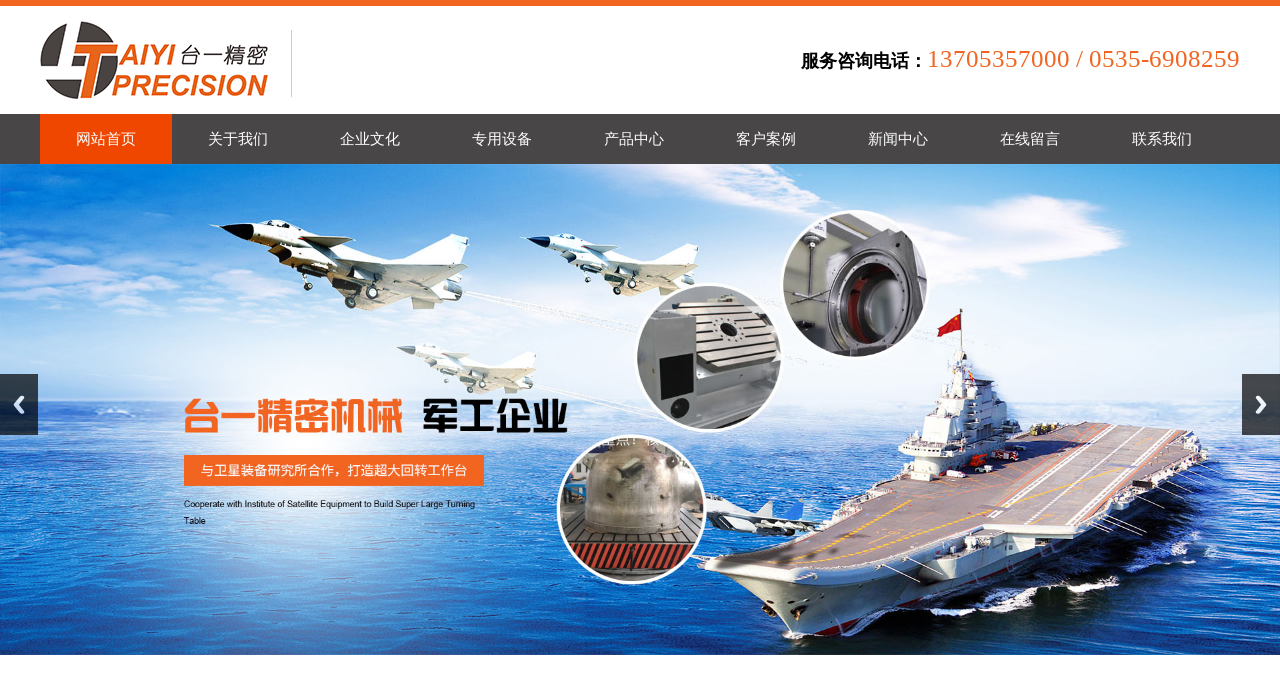

--- FILE ---
content_type: text/html; charset=utf-8
request_url: http://www.yttycnc.com/index.php?/ppx.lovehkzy9991
body_size: 5806
content:
 <!DOCTYPE html PUBLIC "-//W3C//DTD XHTML 1.0 Transitional//EN" "http://www.w3.org/TR/xhtml1/DTD/xhtml1-transitional.dtd">

<html xmlns="http://www.w3.org/1999/xhtml">

<head>

<meta http-equiv="Content-Type" content="text/html; charset=utf-8" />

<meta http-equiv="X-UA-Compatible" content="IE=EmulateIE8" />

<title>分度盘,数控转台-烟台台一精密机械有限公司</title>

<meta name="keywords" content="分度盘,数控转台" />


<meta name="description" content="烟台台一精密机械有限公司主营分度盘,数控转台等产品,引进德国先进技术,研发的超薄工作台,液压等分工作台,交换式数控等分工作台达到行业领先水平" />


<link href="/Tpl/Home/default/Public/css/reset.css" rel="stylesheet" type="text/css" />

<link href="/Tpl/Home/default/Public/css/webmain.css" rel="stylesheet" type="text/css" />

<link href="/Tpl/Home/default/Public/css/ddsmoothmenu.css" rel="stylesheet" type="text/css" />

<link href="/Tpl/Home/default/Public/css/style.css" rel="stylesheet" type="text/css" />

<link rel="shortcut icon" href="/shenfu.ico">

<script>

var site_url='http://www.yttycnc.com/';

var tpl_path='/Tpl/Home/default/';

var public = '/Public';

var mobile = '1';

var root_path='';

</script>

<!--内页产品详情不好用，添加这个文件-->

<script type="text/javascript" src="/Tpl/Home/default/Public/js/jquery-1.4.2.min.js"></script>

<!--结束-->

<script type="text/javascript" src="/Public/js/common.js"></script>

<script type="text/javascript" src="/Public/js/cookie.js"></script>



<script type="text/javascript" src="/Tpl/Home/default/Public/js/jquery.KinSlideshow-1.2.1.js"></script>

<script type="text/javascript" src="/Tpl/Home/default/Public/js/webtry_roll.js"></script>

<script type="text/javascript" src="/Tpl/Home/default/Public/js/ddsmoothmenu.js"></script>

<script type="text/javascript" src="/Tpl/Home/default/Public/js/jquery-1.8.0.min.js"></script>

<script type="text/javascript" src="/Tpl/Home/default/Public/js/jquery.jslides.js"></script>

<script type="text/javascript">

ddsmoothmenu.init({

	mainmenuid: "MainMenu", //menu DIV id

	orientation: 'h', //Horizontal or vertical menu: Set to "h" or "v"

	classname: 'ddsmoothmenu', //class added to menu's outer DIV

	//customtheme: ["#1c5a80", "#18374a"],

	contentsource: "markup" //"markup" or ["container_id", "path_to_menu_file"]

})

</script>

</head>

<body>

		<!--顶部-->

			<div class="top-bg">

			<div class="header width clearfix">

				<div class="logo fl">

					<img src="/Tpl/Home/default/Public/images/logo.jpg"/>

				</div>

				<div class="logo-text fl">

					<!--<p>北京机科国创轻量化科学研究院有限公司</p>

					烟台分公司-->

				</div>

				<div class="tel fr">

					服务咨询电话：<span>13705357000 / 0535-6908259</span>

				</div>

				

	</div>	

		</div>

		

<!--结束-->

	



<!--导航-->

<div class="nav-bg">

	<div class="mobile_nav width clearfix" id="mnav">

		  <ul ><li class="firstli"><a id="menu_selected" href="http://www.yttycnc.com/" title="网站首页"><span>网站首页</span></a></li><li ><a  href="http://www.yttycnc.com/about/" title="关于我们"><span>关于我们</span></a></li><li ><a  href="http://www.yttycnc.com/qywh/" title="企业文化"><span>企业文化</span></a></li><li ><a  href="http://www.yttycnc.com/zysb/" title="专用设备"><span>专用设备</span></a></li><li ><a  href="http://www.yttycnc.com/pro/" title="产品中心"><span>产品中心</span></a></li><li ><a  href="http://www.yttycnc.com/khal/" title="客户案例"><span>客户案例</span></a></li><li ><a  href="http://www.yttycnc.com/news/" title="新闻中心"><span>新闻中心</span></a></li><li ><a  href="http://www.yttycnc.com/message/" title="在线留言"><span>在线留言</span></a></li><li class="lastli"><a  href="http://www.yttycnc.com/lxwm/" title="联系我们"><span>联系我们</span></a></li></ul>
	  </div>

</div>



<!--结束-->

<!--banner-->

<div class="banner">

<script src="/Tpl/Home/default/Public/js/jquery.KinSlideshow-1.2.1.js"></script>

<script src="/Tpl/Home/default/Public/js/jquery.min.js"></script>

<div class="slide_container">

      <ul class="rslides" id="slider">

           
          <li><img src="/Tpl/Home/default/Public/images/1.jpg" alt=""></li>

        <li><img src="/Tpl/Home/default/Public/images/2.jpg" alt=""></li>

  </ul>

</div>

<script src="/Tpl/Home/default/Public/js/responsiveslides.min.js"></script>

<script src="/Tpl/Home/default/Public/js/slide.js"></script>

</div>

<!--结束-->

<!--产品中心-->

<div class="cp-bg">

	<div class="cp-con width">

		<div class="cp-tit">

			<p><a href="http://www.yttycnc.com/pro/">台一精密<span> · 产品中心</span></a></p>

			努力追求“培育优秀团队、打造优良产品、创建优良品牌”的企业目标

		</div>

		</div>

		<div class="cp-left">

			<div class="width clearfix">

				<ul><li><a  href="http://www.yttycnc.com/pro/CMRS/show1322.html" title="C-MRS系列数控坐标回转工作台">C-MRS系列数控坐标回转工作台</a></li><li><a  href="http://www.yttycnc.com/pro/DDRW/show1323.html" title="DD-RW系列数控直驱回转工作台">DD-RW系列数控直驱回转工作台</a></li><li><a  href="http://www.yttycnc.com/pro/FMRT/show1324.html" title="FMRT(TK15)系列手动可倾数控回转工作台">FMRT(TK15)系列手动可倾数控回转工作台</a></li><li><a  href="http://www.yttycnc.com/pro/MPWMPS/" title="MPWMPS(TK56)系列数控转台">MPWMPS(TK56)系列数控转台</a></li><li><a  href="http://www.yttycnc.com/pro/MRT/" title="MRT(TK14)系列数控可倾回转工作台">MRT(TK14)系列数控可倾回转工作台</a></li><li><a  href="http://www.yttycnc.com/pro/MRW/" title="MRW(TK12)系列数控回转工作台">MRW(TK12)系列数控回转工作台</a></li><li><a  href="http://www.yttycnc.com/pro/MRX/" title="MRX(TK13)系列数控立卧回转工作台">MRX(TK13)系列数控立卧回转工作台</a></li><li><a  href="http://www.yttycnc.com/pro/PPW/show1342.html" title="PPW(TK51)系列液压等分转台">PPW(TK51)系列液压等分转台</a></li><li><a  href="http://www.yttycnc.com/pro/RK/show1343.html" title="RK系列数控回转尾座">RK系列数控回转尾座</a></li></ul>
			</div>

		</div>

		<div class="cp-btop">

			<div class="width">

				<div class="cp-btcp clearfix">

					<div class="zysb fl">

						<div class="zysb-text">

							台一精密机械 

							<p>专用设备</p>

						</div>

						<div class="zysb-more">

							<a href="http://www.yttycnc.com/zysb/">查看全部内容</a>

						</div>

					</div>

					<div class="cp-img">

						<ul class="clearfix">

							<li>

								<a href="http://www.yttycnc.com/pro/CMRS/"><img src="/Tpl/Home/default/Public/images/cp-img1.jpg"/></a>

								<p><a href="http://www.yttycnc.com/pro/CMRS/">C-MRS系列数控坐标回转工作台</a></p>

							</li>

							<li>

								<a href="http://www.yttycnc.com/pro/DDRW/"><img src="/Tpl/Home/default/Public/images/cp-img2.jpg"/></a>

								<p><a href="http://www.yttycnc.com/pro/DDRW/">DD-RW系列数控直驱回转工作台</a></p>

							</li>

						</ul>

					</div>

				</div>

				<!--产品滚动-->

			<div class="productsrollgd">

				<!--<div id="LeftArrgd"></div>

	          <div id="RightArrgd"></div>-->

	          <ul id="ScrollBoxgd" class="clearfix">

				<li>

					<div class="cp-tupian">

						<a href="http://www.yttycnc.com/pro/skfdp/show1345.html" title="分度盘">

						<img src="http://www.yttycnc.com/Upload/5e0ef7393da0c.jpg" alt="分度盘"/>

					</a>

					</div>

					<div class="cpfl-mc">

							<a href="http://www.yttycnc.com/pro/skfdp/show1345.html" title="分度盘">

							分度盘
							</a>

					</div>

				</li><li>

					<div class="cp-tupian">

						<a href="http://www.yttycnc.com/pro/skfdp/show1344.html" title="数控分度盘">

						<img src="http://www.yttycnc.com/Upload/5e0eeff75af79.jpg" alt="数控分度盘"/>

					</a>

					</div>

					<div class="cpfl-mc">

							<a href="http://www.yttycnc.com/pro/skfdp/show1344.html" title="数控分度盘">

							数控分度盘
							</a>

					</div>

				</li><li>

					<div class="cp-tupian">

						<a href="http://www.yttycnc.com/pro/MRT/show1328.html" title="MRT(14)系列数控可倾回转工作">

						<img src="http://www.yttycnc.com/Upload/5da6b38c3cbfe.jpg" alt="MRT(14)系列数控可倾回转工作"/>

					</a>

					</div>

					<div class="cpfl-mc">

							<a href="http://www.yttycnc.com/pro/MRT/show1328.html" title="MRT(14)系列数控可倾回转工作">

							MRT(14)系列数控可倾回转工作
							</a>

					</div>

				</li><li>

					<div class="cp-tupian">

						<a href="http://www.yttycnc.com/pro/MPWMPS/show1327.html" title="MPW系列数控转台">

						<img src="http://www.yttycnc.com/Upload/5da6b35964cfa.jpg" alt="MPW系列数控转台"/>

					</a>

					</div>

					<div class="cpfl-mc">

							<a href="http://www.yttycnc.com/pro/MPWMPS/show1327.html" title="MPW系列数控转台">

							MPW系列数控转台
							</a>

					</div>

				</li>
	          </ul>

	        <!--<script language="javascript" type="text/javascript">

				<!--//--><![CDATA[//><!--

				var scrollPic_01 = new ScrollPic();

				scrollPic_01.scrollContId   = "ScrollBoxgd"; //内容容器ID

				scrollPic_01.arrLeftId      = "LeftArrgd";//左箭头ID

				scrollPic_01.arrRightId     = "RightArrgd"; //右箭头ID

				scrollPic_01.frameWidth     = 1200;//显示框宽度

				scrollPic_01.pageWidth      = 400; //翻页宽度

				scrollPic_01.speed          = 10; //移动速度(单位毫秒，越小越快)

				scrollPic_01.space          = 5; //每次移动像素(单位px，越大越快)

				scrollPic_01.autoPlay       = true; //自动播放

				scrollPic_01.autoPlayTime   = 3; //自动播放间隔时间(秒)

				scrollPic_01.initialize(); //初始化

				//--><!]]>

			 </script>

	       	</div>

	       	 <!--…………………………-->

			</div>

			</div>

</div>

<!--简介-->

		<div class="about-bg">

			<div class="width">

				<div class="about-top clearfix">

					<div class="about-right fl">

						<div class="about-tit">

							<p>ABOUT US</p>

						用心做事、真诚做人、努力做好

					</div>

					<div class="about-text">

						烟台台一精密机械有限公司<span>真诚 携手</span>

					</div>

					<div class="gsjj-text">

				<p>
	<br />
</p>
<p class="MsoNormal">
	<span>烟台台一精密机械有限公司是服务于军工航天的大中型数控回转工作台的专业制造商，主要生产：</span>MRW<span>（</span><span>X</span><span>）系列式数控回转工作台，</span><span>MRT</span><span>系列可倾数控回转工作台，分度盘，</span><span>C-MRS</span><span>系列坐标式数控回转工作台，数控转台，</span><span>DD-RW</span><span>直驱数控回转工作台，</span><span>PPW</span><span>液压等分工作台等</span>。
</p>
<p class="MsoNormal">
	<span>台一精密坚持</span>“<span>真诚、携手、争向前</span><span>”</span><span>的核心价值观，着力弘扬</span><span>“</span><span>用心做事、真诚做人、努力做好</span><span>”</span><span>的企业精神，努力追求</span><span>“</span><span>培育优良团队、打造优良产品、创建优良品牌</span><span>”</span><span>的企业目标</span>。
</p>
<p class="MsoNormal">
	<span>台一精密秉承</span>“<span>安全、质量、服务、创新</span><span>”</span><span>的发展理念，引进德国先进技术，研发的超薄工作台、液压等分工作台、交换式数控等分工作台达到行业先进水平</span>。
</p>
<p class="MsoNormal">
	<span>台一精密奉行</span>“<span>一丝不苟、持续改进</span><span>”</span><span>的质量方针，贯彻</span><span>ISO9001</span><span>质量体系标准，确保产品品质的稳定提升</span>。
</p>
值得信赖的伙伴————烟台台一精密机械有限公司！
<p>
	<br />
</p>
			</div>

				</div>

				<div class="about-more fl">

					<a href="http://www.yttycnc.com/about/">></a>

				</div>

				</div>

	</div>

		</div>

<!--优势-->

<div class="ys-bg">

	<div class="width">

		<div class="ys-tit">

			<div class="hyys">

				烟台台一精密机械有限公司 我们的优势

			</div>

			<div class="hyys-text">

				秉承“安全、质量、服务、创新”的发展理念，贯彻ISO9001质量体系标准，确保分度盘等产品品质的稳定提升

			</div>

	</div>

	<div class="clearfix">

		<div class="ys-bottom fr">

						<ul>

							<li>

								<p>大型卫星装配加工复合中心</p>

								公司自建厂以来已成功为国内众军工院校及大型企业配套，分度盘产品设计规范、使

用简单。相关的服务周到、经验丰富，数控转台产品完善

							</li>

							<li>

								<p>高铁专用全自动加工设备</p>

								我方配合铁道部分以及武汉利德公司开发,适用于高铁导轨的自动检测焊接

以及加工此生产线目前是国内已经应用广泛，国内铁路局都有此设备在应用

							</li>

						</ul>

				</div>

	</div>

			<div class="ys-db">

				<ul>

					<li>

						<p>引进国外先进技术</p>

						引进德国先进技术，研发的超薄工作台、数控转台、分度盘、液压等分工作台、交换式数控等分工

作台达到行业先进水平

					</li>

					<li>

						<p>真诚服务 客户至上</p>

						坚持“真诚、携手”的核心价值观，着力弘扬“用心做事、真诚做人、努力做

好”的企业精神

					</li>

				</ul>

			</div>	

</div>

</div>		

<!--新闻中心-->

<div class="xw-bg">

	<div class="xw-box width">

		<div class="cp-tit">

			<p><a href="http://www.yttycnc.com/news/">台一精密<span> · 新闻中心</span></a></p>

			奉行“一丝不苟、持续改进”的质量方针

		</div>

		<div class="xw-bottom clearfix">

			<div class="xw-img fl">

				<img src="/Tpl/Home/default/Public/images/xw-img.jpg"/>

			</div>

			<div class="xw-left fr">

				<div class="xw-zxq">

						<ul>			

			    
			 </ul>

		</div>

		<div class="xw-con">

						<!--新闻列表-->

					<ul class="clearfix">

						<!--sortid为栏目ID ，limit为显示条数-->

						<li><a href="http://www.yttycnc.com/news/jszc/show374.html" title="怎么选择数控转台的角接触球轴承" >怎么选择数控转台的角接触球轴承</a></li><li><a href="http://www.yttycnc.com/news/jszc/show373.html" title="数控转台需要散热的原因" >数控转台需要散热的原因</a></li><li><a href="http://www.yttycnc.com/news/jszc/show372.html" title="分度盘分割器凸轮为什么容易磨损" >分度盘分割器凸轮为什么容易磨损</a></li><li><a href="http://www.yttycnc.com/news/jszc/show371.html" title="分度盘如何减少切削加工的误差" >分度盘如何减少切削加工的误差</a></li><li><a href="http://www.yttycnc.com/news/jszc/show370.html" title="数控转台和分度工作台的区别" >数控转台和分度工作台的区别</a></li><li><a href="http://www.yttycnc.com/news/jszc/show369.html" title="回转工作台运行技术原理" >回转工作台运行技术原理</a></li><li><a href="http://www.yttycnc.com/news/jszc/show368.html" title="数控转台可靠性有哪些管理措施" >数控转台可靠性有哪些管理措施</a></li><li><a href="http://www.yttycnc.com/news/jszc/show367.html" title="数控转台的自动化改进" >数控转台的自动化改进</a></li>		        

	        	    </ul>

	        		<!--…………………………-->	

		</div>

			</div>

		</div>

	</div>

</div>

	

	<div class="yqlj">

	<div class="width">

		<div class="yqlj-con">

			<!--友情链接-->

	<div id="friendlink" class="clearfix" >

	 友情链接：

<a href="http://www.yttycnc.com" target="_blank">分度盘</a>&nbsp;&nbsp;&nbsp;<a href="http://www.jnsaite.net" target="_blank">撕碎机</a>&nbsp;&nbsp;&nbsp;<a href="http://www.wdbrush.com" target="_blank">除雪滚刷</a>&nbsp;&nbsp;&nbsp;<a href="http://www.bante-china.net" target="_blank">实验室ph计</a>&nbsp;&nbsp;&nbsp;<a href="http://www.wxafhj.com" target="_blank">燃气锅炉脱硝</a>&nbsp;&nbsp;&nbsp;<a href="http://www.hengteyb.com" target="_blank">潜水型电磁流量计</a>&nbsp;&nbsp;&nbsp;<a href="http://www.sdgeiliaoji.com" target="_blank">电磁振动给料机</a>&nbsp;&nbsp;&nbsp;<a href="http://www.njyzyhb.com" target="_blank">废水氨氮处理</a>&nbsp;&nbsp;&nbsp;<a href="http://www.cnfbdq.com" target="_blank">采煤机电动机</a>&nbsp;&nbsp;&nbsp;<a href="http://www.jiaquan18.net" target="_blank">柴油机水泵</a>&nbsp;&nbsp;&nbsp;<a href="http://www.cnzqjc.com" target="_blank">齿轮珩磨机</a>&nbsp;&nbsp;&nbsp;<a href="http://www.ahdndq.com" target="_blank">plc综合控制柜</a>&nbsp;&nbsp;&nbsp;<a href="http://www.wzhrjx.cn" target="_blank">加油机</a>&nbsp;&nbsp;&nbsp;<a href="http://www.xjtbm.com" target="_blank">紧线器</a>&nbsp;&nbsp;&nbsp;<a href="http://www.first-frp.cn" target="_blank">玻璃钢管</a>&nbsp;&nbsp;&nbsp;<a href="http://www.flkaz.com" target="_blank">二氧化碳检测仪</a>&nbsp;&nbsp;&nbsp;<a href="http://www.yunguick.com" target="_blank">光栅尺探规</a>&nbsp;&nbsp;&nbsp;
</div>
<!--结束-->

		</div>

		

	</div>	

</div>

	

	



<div class="footer-bg">

		<div class="width clearfix">

			<div class="footer-left fl">

				<div class="footer-kjdh">

			联系我们

		</div>

		<div class="footer-lxlist clearfix">

			<ul class="clearfix">

					<li>分度盘联系人：李经理</li>

					<li>联系电话：  13705357000</li>

					<li>公司地址：山东省烟台市福山区蒲湾街188号</li>

				</ul>

		</div>

		<div class="footer-bq">

				<img src="/Tpl/Home/default/Public/images/banquan.png"/>

			</div>

			</div>

			<div class="footer-logo fr">

				<img src="/Tpl/Home/default/Public/images/footer-logo.jpg"/>

			</div>

		</div>

	</div>

	<div class="bottom-bg">

		<div class="width">

			<div class="wzbb">

					<p>烟台台一精密机械有限公司主要生产分度盘 ©2019 Microsoft Corporation. All rights reserved.</p>

					<p><a href="https://beian.miit.gov.cn" target="_blank">备案号：鲁ICP备15033801号-4</a></p>

					<div class="foot-content">

			
<div>

	


城市分站：<a href="http://www.yttycnc.com">主站</a>&nbsp;&nbsp;&nbsp;<a href="http://www.yttycnc.com/jinan/">济南</a>&nbsp;&nbsp;&nbsp;<a href="http://www.yttycnc.com/yantai/">烟台</a>&nbsp;&nbsp;&nbsp;<a href="http://www.yttycnc.com/weihai/">威海</a>&nbsp;&nbsp;&nbsp;
		</div>

	</div>

	<p><a href="http://www.yttycnc.com/sitemap.html">网站地图</a> | <script charset="UTF-8" id="LA_COLLECT" src="//sdk.51.la/js-sdk-pro.min.js?id=JgGbwVScdNk94K5c&ck=JgGbwVScdNk94K5c"></script> 　<a href="/Tpl/Home/default/Public/mianze.html"  target="_blank">免责声明</a></p>

	<div style="margin:0 auto; padding:8px 0;">
		 		<a target="_blank" href="http://www.beian.gov.cn/portal/registerSystemInfo?recordcode=37069102000251" style="display:inline-block;text-decoration:none;height:20px;line-height:20px;"><img src="/Tpl/Home/default/Public/images/hz.png" style="float:left;"/><p style="float:left;height:20px;line-height:20px;margin: 0px 0px 0px 5px; color:#fff;">鲁公网安备 37069102000251号</p></a>
		 	</div>

			</div>

		</div>

		

	</div>

	

<script>

//在线客服代码

$.ajax({

   type: "POST",

   url: "http://www.yttycnc.com/home/public/getOnline.html",

   dataType:'json',

   success: function(msg){

   	

     $("body").append(msg.html);

   }

});

</script>

</body>

</html>

--- FILE ---
content_type: text/css
request_url: http://www.yttycnc.com/Tpl/Home/default/Public/css/webmain.css
body_size: 3969
content:
@charset "utf-8";
/* CSS Document */
body,button,input,select,textarea{color:#333;font:12px/1.5 Tahoma,Helvetica,Arial,\5b8b\4f53}

/* Clear */
.clearfix:after{content:"";display:block;height:0px;clear:both;visibility:hidden}
.clearfix{display:inline-block}
/* Hides from IE-mac \*/ 
* html .clearfix{height:1%}
.clearfix{display:block} 
/* End hide from IE-mac */
.page_list{text-align:right;padding-top:10px; /*padding-bottom:50px;*/}
.page_list a{border:#ddd 1px solid;color:#f26521;padding:2px 5px;margin-right:2px}
.page_list a:hover,.page_list a:active{border:#e1e6ed 1px solid;color:#000;background-color:#D3E1F6}
.page_list span.current{border:#ddd 1px solid;padding:2px 5px;font-weight:bold;margin-right:2px;color:#FFF;background-color:#f26521;}
.page_list span.disabled{border:#f3f3f3 1px solid;padding:2px 5px;margin-right:2px;color:#CCC}
/* webcss start*/
body{overflow-x: hidden;}
#wrapper{margin:0px auto;width:980px}
.top{height:90px;}
#lang{position:absolute;right:15px;top:10px;z-index:1}
#lang img{margin-right:5px;vertical-align:middle}
#MainMenu{height:54px; width: 1200px; position: absolute;left: 50%;margin-left: -600px; background: #fff; top: 0; line-height: 54px;}
#banner{background:url(../images/banner_bg.gif);height:152px;padding:11px 15px;overflow:hidden}
.KSS_titleBox h2{line-height:32px}
#index_main h2{background-image:url(../images/site_title.gif);background-repeat:no-repeat;height:34px;line-height:34px;font-size:100%;font-weight:normal}
#index_main h2 span{float:left;display:none}
#index_main h2 a{float:right;margin:15px 10px 0px 0px}
.index-left{float:left;padding:0px 5px 0px 9px;width:706px;overflow:hidden}
.index-newproducts{padding-bottom:15px}
.index-newproducts h2{background-position:0px 0px}
.productsroll{position:relative;/*width:1200px; margin-top: 23px;*/}
/* productsroll Start */
#LeftArr,#RightArr{background-image:url(../images/cp-jt.png);width:79px;height:79px;cursor:pointer;position:absolute;top:0px;z-index:1}
#LeftArr{background-position:0px 0px;float:left;left:-119px; top: 160px;}
#RightArr{background-position:79px 0px;float:right;right:-119px; top: 160px;}
#ScrollBox{/*width:1200px; float: left;*/overflow:hidden; }
#ScrollBox li{float:left;display:inline;width: 290px;margin: 0 5px;text-align: center;}


.productsrollgd{position: relative;}
#LeftArrgd,#RightArrgd{background-image:url(../images/cp-jt.png);width:50px;height:50px;cursor:pointer;position:absolute;top:0px;z-index:1}
#LeftArrgd{background-position:0px 0px;float:left;left:-100px; top: 130px;}
#RightArrgd{background-position:50px 0px;float:right;right:-100px; top: 130px;}
#ScrollBoxgd{/*width:1200px; float: left;*/overflow:hidden; }
#ScrollBoxgd li{float:left;display:inline;width: 287px; margin: 0 5px 30px;}

.productsrollgc{position: relative;}
#LeftArrgc,#RightArrgc{background-image:url(../images/cp-jt.png);width:31px;height:67px;cursor:pointer;position:absolute;top:0px;z-index:1}
#LeftArrgc{background-position:0px 0px;float:left;left:-71px; top: 100px;}
#RightArrgc{background-position:31px 0px;float:right;right:-71px; top: 100px;}
#ScrollBoxgc{/*width:1200px; float: left;*/overflow:hidden; }
#ScrollBoxgc li{float:left;display:inline;width: 180px; margin: 0 5px;}

.productsrollgc1{position: relative;}
#LeftArrgc1,#RightArrgc1{background-image:url(../images/cp-jt.png);width:31px;height:67px;cursor:pointer;position:absolute;top:0px;z-index:1}
#LeftArrgc1{background-position:0px 0px;float:left;left:-71px; top: 100px;}
#RightArrgc1{background-position:31px 0px;float:right;right:-71px; top: 100px;}
#ScrollBoxgc1{/*width:1200px; float: left;*/overflow:hidden; }
#ScrollBoxgc1 li{float:left;display:inline;width: 180px; margin: 0 5px;}

#LeftArr2,#RightArr2{background-image:url(../images/product_arrow.gif);width:25px;height:130px;cursor:pointer;position:absolute;top:0px;z-index:1}
#LeftArr2{background-position:-25px 0px;float:left;left:-50px; top: 50px;}
#RightArr2{background-position:-50px 0px;float:right;right:140px; top: 50px;}
#ScrollBox1{width:1200px; overflow:hidden;}
#ScrollBox1 li{float:left;display:inline;text-align:center; margin-right: 15px;margin-bottom: 15px;}
#ScrollBox1 li:nth-child(3),#ScrollBox1 li:nth-child(6){
	margin-right: 0;
}
/*#ScrollBox1 li a{display:block; overflow: hidden;
	height: 210px; width: 390px;}*/
#ScrollBox1 li a:link,#ScrollBox li a:visited
#ScrollBox1 li:hover{}
#ScrollBox1 li a span{display:block;padding-top:4px; line-height: 40px; font-size: 16px; text-align: left; padding-left: 25px;}
#ScrollBox1 li img{
	min-height: 210px;
    width: 100%;
}



/* productsroll End */
/*.index-news{padding:0px 5px;width:346px}*/
.index-news h2{background-position:0px -34px}
.index-news ul{}
.xw-leftr ul li{border-bottom: solid 1px #e5e5e5;padding-bottom: 10px;margin-bottom: 10px;}
.index-news ul li img{}
.index-news ul li h3{font-size:100%;font-weight:bold;line-height:25px}
.index-news ul li p{}
.index-news ul li a span{color:#666;float:right;margin-right:10px}
.index-about{float:left;width:350px}
.index-about h2{background-position:0px -68px}
.index-about p{line-height:23px;padding:4px 0px 0px 5px}
.index-about p img{float:left;margin-right:8px}
.index-products{clear:both}
.index-products h2{background-position:0px -102px}


#product_c a{
    display: block;
    float: left;
    height: 140px;
    margin-bottom: 10px;
    margin-left: 10px;
    text-align: center;
    width: 150px;
}
#product_c{
width:668px;
}


/* index-products Start */
.index-products ul{padding:0px 1px 5px 1px}
.index-products ul li{float:left;text-align:center;width:176px;padding:5px 0px}
.index-products ul li a{display:block;border:#e5e5e5 1px solid;padding:5px 5px 0px 5px;width:154px}
.index-products ul li a:link,.index-products ul li a:visited,.index-products ul li a:active{color:#000}
.index-products ul li a:hover{border:#008aff 1px solid;color:#008aff}
.index-products ul li a span{display:block;padding-top:4px}
/* index-products End */
.index-right{float:left;padding:0px 15px 0px 5px;width:240px;overflow:hidden}
.index-search{padding-bottom:5px}
.index-search h2{background-position:0px -136px}
.index-search p{padding:5px 0px 5px 10px}
#searchid{line-height:20px;padding:2px}
#searchtext{border:#E6E6E6 1px solid;background:url(../images/searchinp.gif) repeat-x;height:20px;line-height:20px;padding:2px;width:200px}
#searchbutton{border:none;background:url(../images/searchbut.gif);cursor:pointer;height:21px;width:64px}
.index-jobs h2{background-position:0px -170px}
.index-jobs{padding-bottom:5px}
.index-jobs ul li{padding:4px 0px}
.index-contact{padding-bottom:10px}
.index-contact h2{background-position:0px -204px}
.index-contact p{line-height:25px;padding:0px 5px 0px 10px}
.index-contact p span{font-weight:bold}
/*********** page ***********/
/* page-left */

.page-left h2{background-image:url(../images/site_title.gif);background-repeat:no-repeat;height:34px;line-height:34px;font-size:100%;font-weight:normal}
.page-left h2 span{float:left;display:none}
.left-about h2{background-position:0px -68px}
.left-products h2{background-position:0px -102px}
.left-search h2{background-position:0px -136px}
.left-search p{padding:5px 0px 5px 10px}
.left-contact{padding-bottom:10px}
.left-contact h2{background-position:0px -204px}
.left-contact p{line-height:25px;padding:0px 5px 0px 10px}
.left-contact p span{font-weight:bold}
/* page-right */

.page-single,.page-products,.page-news,.page-newsdetail,.page-jobs,.page-jobsdetail{}
.productsdetail-title,.newsdetail-title,.jobsdetail-title{font-size:14px;font-weight:bold;line-height:30px;text-align:center;border-bottom:1px dashed #CCC;margin-bottom:10px}
.page-news table{width:98%;}
.page-news table th{height:30px;line-height:30px;text-align:center;font-weight:bold;border:none 0px;font-size:12px}
.page-news table th.news-time{width:100px;background:url(../images/info_title.gif) left top}
.page-news table th.news-title{background:url(../images/info_title.gif) right top}
.page-news table td{border-bottom:1px dashed #D7D7D7;padding:8px}
.page-news table td.time-list{color:#666;text-align:center}
.page-jobs table{width:98%;}
.page-jobs table th{height:30px;line-height:30px;text-align:center;font-weight:bold;border:none 0px;font-size:12px}
.page-jobs table th.jobs-time{width:100px;background:url(../images/info_title.gif) left top}
.page-jobs table th.jobs-title{background:url(../images/info_title.gif) right top}
.page-jobs table td{border-bottom:1px dashed #D7D7D7;padding:8px}
.page-jobs table td.time-list{color:#666;text-align:center}
.page-guestbook{width:600px;margin:0px auto; padding-top: 40px;}
.page-guestbook dl dt,.page-guestbook dl dd{float:left;padding:5px}
.page-guestbook dl dt{width:80px;text-align:right;font-size: 14px;font-weight: bold;}
.page-guestbook dl dd{width:500px}
.page-guestbook dl dd input{border:#CCC 1px solid;padding:2px;background:url(../images/inputbg.gif) repeat-x;height:19px;line-height:19px;width:180px}
.page-guestbook dl dd span{color:#F00;margin-left:10px}
.page-guestbook .Content{width:480px;height:120px;border:#CCC 1px solid}
#checkcode{width:60px;text-align:center}
.page-guestbook p{text-align:center;clear:both;padding-bottom:50px}





/*新闻列表页*/
ul,li{ list-style:none;/*width: 600px;*//*line-height: 40px;*/}
a,a:visited,a:active{color:#000;text-decoration:none;}
a:hover{color:#000;text-decoration:none}
.fl{ float:left;}
.fr{ float:right;}
.clear{ clear:both;}
ul.newsList li {
   line-height: 30px;
	margin-bottom: 50px;
}
ul.newsList li:hover span a{
	color: #f26521;
}
ul.newsList li span a{
	color: #2b2b2b;
	font-size: 16px;
	font-weight: bold;
}
.page-news img{
	max-width: 100%;
}
.ny-xwkd{
	width: 900px;
}




/*新闻详情页*/
#shownews h1.title {
    font-size: 24px;
    text-align: center;
	height:60px;
	line-height:30px;
}

.hits {
    border-bottom: 1px solid #DDDDDD;
    margin-bottom: 30px;
	height:30px;
	line-height:30px;
}
.page {
	padding: 10px 0;
    line-height:24px;
	border-top:1px dotted #ddd;
	border-bottom:1px dotted #ddd;
}

#shownews .text{
	margin:10px 0;
	line-height:25px;
}
#shownews .text img{
	max-width: 100%;
}
.related {
	background: url(../images/bg.png); repeat-x;
}
#shownews .related {
	font-weight:bold;
	height:30px;
	line-height:30px;
	font-size:13px;
}
#shownews .related-list li {

	border-bottom:1px dotted #dddddd;
	background:url(../images/icon1.gif) no-repeat left center;
	padding-left:10px;
	
    float: left;
    line-height: 40px;
    padding-left: 10px;
    width: 250px;
    margin-right: 26px;
}
#shownews .related-list li a,#shownews .related-list li a:active,#shownews .related-list li a:visited{
	color:#808080;
}
#shownews .related-list li a:hover{
	color:#f26521;
}




#shownews1 h1.title {
    font-size: 24px;
    text-align: center;
	height:60px;
	line-height:30px;
}

#shownews1 .text{
	margin:10px 0;
	line-height:25px;
}
#shownews1 .text img{
	max-width: 100%;
}
#shownews1 .related {
	padding-left: 10px;
	color: #fff;
	font-weight:bold;
	height:30px;
	line-height:30px;
	font-size:13px;
}
#shownews1 .related-list li {

	border-bottom:1px dotted #dddddd;
	background:url(../images/icon1.gif) no-repeat left center;
	padding-left:10px;
	
    float: left;
    line-height: 40px;
    padding-left: 10px;
    width: 260px;
    margin-right: 30px;
}
#shownews1 .related-list li a,#shownews1 .related-list li a:active,#shownews .related-list li a:visited{
	color:#808080;
}

.related-list{
	padding: 15px 0;
}







/*产品列表页*/
#ShowImages li{
	overflow: hidden;
	float: left;
	margin: 0 6px;
	width: 287px;	
}

#ShowImages .images_img a {
    display: block;
	overflow: hidden;
	text-align: center;
	vertical-align: middle;
	height: 263px;
	background: #fff;
}
#ShowImages .images_img img {
   width: 100%;
  /* min-height: 100%;*/
   cursor: pointer;
				transition: all 0.6s;
  /*height: 100%;
  max-width: 100%;*/
}
#ShowImages .images_img img:hover{
	transform: scale(1.4);
}
#ShowImages .images_title{
	line-height: 60px;
}
#ShowImages .images_title a{
	color: #202020;
	font-size: 15px;
	font-weight: bold;
}
#ShowImages .images_title:before{
	content: "";
	display: block;
	float: left;
	width: 6px;
	height: 6px;
	background: #f26521;
	margin-top: 28px;
	margin-right: 10px;
}

#ShowImages1 li{
	overflow: hidden;
	display: inline;
	float: left;
	margin: 10px 47px;
	text-align: center;
}
#ShowImages1 .images_img a {
    display: block;
	overflow: hidden;
	text-align: center;
	vertical-align: middle;
}
#ShowImages1 li:hover{
}
#ShowImages1 li:hover a{
	color: #000;
}
#ShowImages1 .images_img img {
   max-width: 266px;
   height: 212px;
}
#ShowImages1 .images_title a{
	height:55px;
	line-height:55px;
	font-size: 22px;
}



#ShowImages2 li{
	width: 360px;
	overflow: hidden;
	float: left;
	margin: 0 10px;
	text-align: center;
}
#ShowImages2 .images_img a {
    display: block;
	overflow: hidden;
	text-align: center;
	vertical-align: middle;
	height: 230px;
}
#ShowImages2 .images_img img {
   height: 100%;
   cursor: pointer;
				transition: all 0.6s;
}
#ShowImages2 .images_img img:hover{
	transform: scale(1.4);
}
#ShowImages2 .images_title a{
	line-height:50px;
	font-size: 20px;
	color: #202020;
}






/*下载列表页*/
.downloadtimes{
	width:80px;
	text-align:center;
}
/*下载详细页*/
.download{ margin-bottom:10px;}
.download li{

	line-height:30px;
	border-bottom:1px dotted #dddddd;
}

.downloadRight{ width:85%;}

/*招聘列表页*/
.jobList li{
	float:left;
	line-height:40px;
	background: #f26521;
	text-align:center;
	color: #fff;
	font-size: 16px;
}
.jobtime{ width:15%;}
.jobPosition{ width:40%;}

/*招聘详情页*/
.showjobList li{
	line-height:28px;
	border-bottom:1px dotted #dddddd;
}
.jobDescription{
	background:#dddddd;
	height:30px;
	line-height:30px;
	margin:10px 0;
	text-indent:10px;
}
/*招聘应聘页面*/
.submit{
	background:url(../images/submit.jpg) no-repeat;
	width:93px;
	height:34px;
	color:#ffffff;
	line-height:34px;
	border:none;
	cursor:pointer;
	font-size:14px;
	margin:10px 0 0 100px;
}


/* 内页相关产品的 */
.related_cp p{ line-height:30px;text-indent:2em;}
.related_cp td{ line-height:30px; }
.related_cp ul{width:100%; height:auto; padding:15px 0; overflow:hidden;}
.related_cp ul li{ text-align:center;  float:left; overflow:hidden; margin: 0 7px;}
.related_cp ul li p{ line-height:30px; height:30px; text-align:center; text-indent:0em;  }
.related_cp ul li p a{ line-height:30px; height:30px; text-align:center;}
.related_cpul li p a:hover {color:#FF0000;}
.related_cp ul li img{border:1px solid #CCCCCC; height:88px; padding:5px;}
.related_cp ul li a:hover img{ border:1px solid #f26521;}




/* 产品展示页询盘页面 */
.chanpin_xp{width:600px;margin:0px auto}
.chanpin_xp dl dt,.chanpin_xp dl dd{float:left;padding:5px}
.chanpin_xp dl dt{width:80px;text-align:right}
.chanpin_xp dl dd{width:500px; margin-left:80px; margin-top:-30px;}
.chanpin_xp dl dd input{border:#CCC 1px solid;padding:2px;background:url(../images/inputbg.gif) repeat-x;height:19px;line-height:19px;width:180px}
.chanpin_xp dl dd span{color:#F00;margin-left:10px}
.chanpin_xp .Content{width:480px;height:120px;border:#CCC 1px solid}
#checkcode{width:60px;text-align:center}
.chanpin_xp p{text-align:center;clear:both;margin-bottom:10px}

/* 产品页搜索框 */
.head-search{ margin: 0 auto; margin-top: 15px; margin-bottom: 15px;overflow: hidden; background: #f4f4f4; padding:5px;}
.f_l{ float:left;}
.f_r{ float:right;}
.ss{ padding-top:10px; margin-top:-7px; font-size:13px; font-weight:bold; padding-left:18px;}
.head-search .txt-keyword{ border: solid 1px #DCD3CF;border-right: none;width:200px; height:20px;float: left;color: #A89893;font-size: 12px;}
.head-search .btn-search{width: 60px;height: 20px;border: none;overflow: hidden;}
.ssk{ width:580px;}

/* 产品展示 列表样式 */
.fl{ float:left;}
.fr{ float:right;}
.clear{clear:both;}
.lbtu{ width:695px; height:auto;}
.lbtup {height: auto;padding-top: 20px;overflow: hidden;}
.lbtup li { list-style-type:none; padding-bottom:10px;}
.lbtu_left{ width:110px; margin-top: 15px;}
.lbtu_left img { border: 1px solid #CCCCCC;width: 100px;height: 88px;padding: 5px;}
.lbtu_left a:hover img{ border:1px solid #ff0000;}
.lbtu_right{ width:505px; margin-top:25px;}
.lbtu_right li { float:left;   }
.bt{ line-height:17px; height:17px; font-size:12px; font-weight:bold;}
.bt a { text-decoration:none; color:#000000;}
.lbt a:hover{ color:#FF0000;}
.wenzi{ font-size:12px; line-height:22px; width:180px;}
.wenzi span a { color:#FF0000; text-decoration:none;}
.right_tb ul li { float:left; padding-left:10px;}

--- FILE ---
content_type: text/css
request_url: http://www.yttycnc.com/Tpl/Home/default/Public/css/style.css
body_size: 4258
content:
.width{
	width: 1200px;
	margin: 0 auto;
}
.white{
	color:#fff;
}
.white a{
	color:#fff;
}
.white a:visited{
	color:#fff;
}
.white a:hover{
	color:#ffffff;
}
.blcak{
	color: #000;
}
.blcak a{
	color: #000;
}
.blcak a:visited{
	color: #000;
}
.blcak a:hover{
	color: #000;
}
.red{
	color: #fff;
}
.red a{
	color: #fff;
}
.red a:visited{
	color: #fff;
}
.red a:hover{
	color: red;
}
.fl{
	float: left;
}
.fr{
	float: right;
}
.action{
	transition: all .4s ease;
	-moz-transition: all .4s ease;
	-webkit-transition: all .4s ease;	
	-o-transition: all .4s ease;
}
.action:hover{
	transition: all .4s ease;
	-moz-transition: all .4s ease;
	-webkit-transition: all .4s ease;	
	-o-transition: all .4s ease;
}



/*banner*/
.rslides {
  position: relative;
  list-style: none;
  overflow: hidden;
  width: 100%;
  padding: 0;
  margin: 0;
  }

.rslides li {
  -webkit-backface-visibility: hidden;
  position: absolute;
  display: none;
  width: 100%;
  left: 0;
  top: 0;
  }

.rslides li:first-child {
  position: relative;
  display: block;
  }

.rslides img {
  display: block;
  height:auto;
  border: 0;
  width: 100%;
  }
.slide_container {
  position: relative;
  width: 100%;
  }

.slide {
  position: relative;
  list-style: none;
  overflow: hidden;
  width: 100%;
  padding: 0;
  margin: 0;
  }

.slide li {
  position: absolute;
  width: 100%;
  left: 0;
  top: 0;
  }
 .slide_nav {
  position: absolute;
  -webkit-tap-highlight-color: rgba(0,0,0,0);
  top: 52%;
  left: 0;
  opacity: 0.7;
  z-index: 3;
  text-indent: -9999px;
  overflow: hidden;
  text-decoration: none;
  height: 61px;
  width: 38px;
  background: transparent url(../images/themes.gif) no-repeat left top;
  margin-top: -45px;
  }

.slide_nav.next {
  left: auto;
  background-position: right top;
  right: 0;
  }
/*header*/
.top-bg{
	border-top: solid 6px #f26521;
	background: url(../images/top-bg.jpg) no-repeat centert top;
	padding: 15px 0;
}
.logo-text{
	margin-left: 25px;
	font-size: 15px;
	color: #202020;
	margin-top: 7px;
	line-height: 36px;
}
.logo-text p{
	font-size: 16px;
	color: #e46327;
	font-weight: bold;
}
.tel{
	font-size: 18px;
	color: #000000;
	font-weight: bold;
	line-height: 76px;
}
.tel span{
	font-size: 25px;
	color: #F26521;
	font-family: impact;
	font-weight: normal;
}
.nav-bg{
	background: #494647;
}
.mobile_nav>ul>li{
	float: left;
	line-height: 50px;
	text-align: center;
/*	position: relative;*/
}
.mobile_nav>ul>li>a{
	display: block;
	padding: 0 36px;
}
.mobile_nav>ul>li>a>span{
	color: #fff;
	font-size: 15px;	
	display: block; 
}
.mobile_nav>ul>li:hover a{
	background: #f04700;
}
.mobile_nav>ul>li>#menu_selected{
	background: #f04700;
}
/*.menulevel{
	display: none;
}
.nav-bg>.mobile_nav>ul>li:hover>.menulevel{
	display: block;
	position: absolute;
	top: 104px;
	left: 50%;
	margin-left: -80px;
	width: 160px;
	z-index: 999;
}
.menulevel li{
	line-height: 40px;
	background: rgba(255,255,255,.8);
}
.menulevel li:hover a span{
	color: #00cc33;
}*/



#full-screen-slider { width:100%; /*height:600px;*/ position:relative}
#slides { display:block; width:100%; height:600px; list-style:none; padding:0; margin:0; position:relative}
#slides li { display:block; width:100%; height:100%; list-style:none; padding:0; margin:0; position:absolute}
#slides li a { display:block; width:100%; height:100%; text-indent:-9999px}
#pagination { display:block; list-style:none; position:absolute; left:20%; top:480px; z-index:9900;  padding:5px 15px 5px 0; margin:0}
#pagination li { display:block; list-style:none; width:10px; height:10px; float:left; margin-left:15px; border-radius:5px; background:#FFF }
#pagination li a { display:block; width:100%; height:100%; padding:0; margin:0;  text-indent:-9999px;}
#pagination li.current { background:#0092CE}
/*foot部分*/
.footer-bg{
	background: #2b2b2b;
	padding: 60px 0;
}
.footer-kjdh{
	font-size: 21px;
	color: #fff;
	font-weight: bold;
}
.footer-lxlist ul li{
	float: left;
	font-size: 16px;
	color: #fff;
	margin-right: 30px;
}
.footer-lxlist{
	margin: 10px 0;
}

.bottom-bg{
	background: #e45713;
	padding: 10px 0;
	text-align: center;
}
.wzbb{
	color: #fff;
	font-size: 13px;
	line-height: 28px;
}
.wzbb a{
	color: #fff;
}
.foot-content{
	color: #fff;
}
.foot-content a{
	color: #fff;
}
/*内页部分*/
.ny-aboutbg{
	background: url(../images/ny-aboutbg.jpg) no-repeat center bottom;
	padding-top: 90px;
	padding-bottom: 120px;
}
.nyabout-right{
	width: 580px;
}
.ny-bg{
	padding-top: 60px;
}
.ny-location{
	font-size: 16px;
	color: #202020;
	line-height: 45px;
}
.ny-location a{
	color: #202020;
	font-size: 16px;
}
.ny-tit{
	text-align: center;
}
.ny-tit p{
	font-size: 30px;
	color: #191919;
	font-weight: bold;
}
.ny-tit p span{
	color: #f26521;
}
.ny-bottom ul li{
	float: left;
	text-align: center;
	width: 224px;
	font-size: 16px;
	color: #2b2b2b;
	padding: 0 8px;
}
.ny-bottom ul li p{
	font-size: 20px;
	font-weight: bold;
	margin: 10px 0;
}
.ny-neirong{
	background: #efefef;
	padding: 60px 0;
	margin-top: 20px;
	    width: 1200px;
    margin: 0 auto;
}
.nyxw-left{
	background: url(../images/nyxw-navbg.jpg) no-repeat center top;
	padding: 20px 0 11px;
}
.nyxw-left ul li{
	float: left;
	width: 360px;
	padding-left: 40px;
}
.nyxw-left ul li a{
	font-size: 16px;
	color: #202020;
	line-height: 50px;
}













.ny-top{
	text-align: center;
	font-size: 30px;
	color: #202020;
	margin-bottom: 30px;
}
.ny-top p{
	font-size: 25px;
	font-weight: bold;
}


.ny-bottom{
	background: url(../images/ny-aboutbg.jpg) no-repeat center top;
	background-size: cover;
    background-attachment: fixed;
    background-position: center center;
    padding: 100px 0;
}
.bjsb-tit{
	text-align: center;
	font-size: 30px;
	color: #f26521;
	font-weight: bold;
	margin-bottom: 30px;
}
.bjsb-bg{
	background: rgba(255,255,255,.7);
	padding: 30px;
}
.ny-left{
	width: 220px;
}
.ny-right{
	width: 950px;
}
.ny-neirong1{
	padding-bottom: 60px;
}
.ny-location1 a{
	font-size: 14px;
	color: #0f0f0f;
}
.ny-location1{
	margin-top: 20px;
}
.ny-img img{
	width: 100%;
}

.ny-sj{
	text-align: right;
	font-size: 14px;
	color: #878787;
	margin-right: 30px;
	margin-top: 50px;
}
.ny-sj p{
	font-size: 30px;
	font-weight: bold;
}
ul.newsList li:hover .ny-sj{
	color: #f26521;
}
.ny-xwimg{
	width: 50px;
	height: 150px;
	overflow: hidden;
	text-align: center;
	margin-right: 20px;
}
.ny-xwimg img{
	height: 100%;
	 cursor: pointer;
				transition: all 0.6s;
}
.ny-xwimg img:hover{
	transform: scale(1.4);
}


#spec-n1{
	height: 260px;
	overflow: hidden;
}
.nygcal-js{
	font-size: 14px;
	line-height: 30px;
	color: #2b2b2b;
}




/*= common css to all effects =*/
.single-member{width: 100%; float: left;  text-align: center; position: relative;}
.member-image img{max-width: 100%; vertical-align: middle;}
.h3 a {font-size: 24px; font-weight: normal; margin: 10px 0 0; text-transform: uppercase;}
.social-touch a{display: inline-block; width: 27px; height: 26px; vertical-align: middle; margin: 0 2px; background-image: url(../images/social-icons.png); background-repeat: no-repeat; opacity: 0.7; transition: 0.3s;}
.social-touch a:hover{opacity: 1; transition: 0.3s;}
.fb-touch{background-position: 0 0;}
.tweet-touch{background-position: -35px 0;}
.linkedin-touch{background-position: -71px 0;}
.icon-colored .fb-touch{background-position: 0 -27px;}
.icon-colored .tweet-touch{background-position: -35px -27px;}
.icon-colored .linkedin-touch{background-position: -71px -27px;}
/*= common css to all effects end =*/







/* Style the thumbnails */
.pika-thumbs{ padding: 0 16px; height: 75px; }
.pika-thumbs li{ width: 144px; height:74px; margin: 10px 0 0 17px; padding: 0; overflow: hidden;
    float: left; list-style-type: none;padding: 3px; margin: 0 5px; background: #fafafa; border: 1px solid #e5e5e5; cursor: pointer;}
.pika-thumbs li .clip {position:relative;height:100%;text-align: center; vertical-align: middle; overflow: hidden;}

/* The stage is the wrapper. The image fills 100% the height of the stage */
.pika-stage, .pika-textnav {width: 400px;}
.pika-stage {position: relative; background: #fafafa; border: 1px solid #e5e5e5; padding: 10px 10px 40px 10px; text-align:center; height:250px;}
.pika-stage img{height:100%;}
.pika-stage .caption {position: absolute; /*background: #000; background: rgba(0,0,0,0.75);  border: 1px solid #141414;*/ font-size: 11px; 
    color: #fafafa; padding: 10px; text-align: right; bottom: 50px; right: 10px;}
.pika-stage .caption p {padding: 0; margin: 0; line-height: 14px;}

/* Ths play, pause, prev and next buttons */
.pika-imgnav a {position: absolute; text-indent: -5000px; display: block;z-index:3;}
.pika-imgnav a.previous {background: url(../images/prev.png) no-repeat left 45%; height: 100%; width: 50px; top: 10px; left: 10px;cursor:pointer;}
.pika-imgnav a.next {background: url(../images/next.png) no-repeat right 45%; height: 100%; width: 50px; top: 10px; right: 10px;cursor:pointer;}
.pika-imgnav a.play {background: url(../images/play.png) no-repeat 0% 50%; height: 100px; width: 44px;top:0;left:50%;display: none;cursor:pointer;}
.pika-imgnav a.pause {background: url(../images/pause.png) no-repeat 0% 50%; height: 100px; width: 44px;top:0;left:50%;display:none;cursor:pointer;}

/* The previous and next textual buttons */
.pika-textnav {overflow: hidden; margin: 10px 0 0 0;bottom:10px; position:absolute;}
.pika-textnav a {font-size: 12px; text-decoration: none; color: #333; padding: 4px;}
.pika-textnav a.previous {float: left; width: auto; display: block;}
.pika-textnav a.next {float: right; width: auto; display: block;}

/*for the tool tips*/
.pika-tooltip{font-size:12px;position:absolute;color:white;padding:3px; background-color: rgba(0,0,0,0.7);border:3px solid black;}
.pika-counter{position: absolute;bottom: 45px;left:15px;color:white;background:rgba(0,0,0,0.7);font-size:11px;padding:3px;-moz-border-radius: 5px;border-radius:5px;}

/* If using user thumbnails there's a pause well the new large image loads. This is the loader for that */		
.pika-loader{ background:url(loading.gif) 3px 3px no-repeat #000; background-color:rgba(0,0,0,0.9); color:white; width:60px; font-size:11px; padding:5px 3px; 
    text-align:right; position:absolute; top:15px; right:15px; }

/*if you just want to adjust the size of the stage and the thumbnails, you can do so by editing the following lines: */
.pika-thumbs li{width: 60px; height:60px;}
.pikachoose{width:430px; position:relative;margin-left: 90px;}
#pikame{width: 150px;}
.pika-thumbs {margin: 10px 0 0 17px; width:250px;position: absolute;top: 10px;right: 30px;}
.pika-thumbs li { margin: 5px 5px;}

/* jCarousel Styles */
/*if you're not using the carousel you can delete everything below this */
.jcarousel-skin-pika{position:absolute;top:0px;left:-90px;}
.jcarousel-skin-pika .jcarousel-container-vertical { width: 125px;height: 300px; overflow:hidden;}
.jcarousel-skin-pika .jcarousel-clip-vertical { width:  125px; height: 230px;}






















.ny-head{
	padding-top: 12px;
	height: 60px;
}
.ny-head a{
	font-size: 16px;
	color: #fff;
}
.effect-2{max-height: 324px; min-height: 324px; overflow: hidden;}
.effect-2 .h3{padding-top: 7px; line-height: 33px;}
.effect-2 .member-image{ height: 187px; overflow: hidden; width: 100%; transition: 0.4s; display: inline-block; float: none; vertical-align: middle;}
.effect-2 .member-info{transition: 0.4s;}
.effect-2 .member-info p{
	width: 90px;
	line-height: 33px;
	border: solid 1px #fff;
	text-align: center;
	border-radius: 20px;
	margin: 0 auto;
}
.effect-2 .member-info p a{
	font-size: 14px;
	color: #fff;
}
.effect-2 .member-image img{width: 100%; vertical-align: bottom;}
.effect-2 .social-touch{background-color: #1fb554; float: left; left: 0; bottom: 0; overflow: hidden; padding: 5px 0; width: 100%; transition: 0.4s;}
.effect-2:hover .member-image{height: 200px; transition: 0.4s;}











/*首页部分*/
.cp-bg{
	padding-top: 60px;
}
.cp-tit{
	text-align: center;
	font-size: 16px;
	color: #202020;
}
.cp-tit p a{
	font-size: 30px;
	color: #191919;
	font-weight: bold;
}
.cp-tit p{
	margin-bottom: 10px;
}
.cp-tit p a span{
	color: #f26521;
}
.cp-left{
	background: url(../images/cp-navbg.jpg) no-repeat center top;
	padding: 20px 0 6px;
}
.cp-left ul li{
	float: left;
	width: 360px;
	padding-left: 40px;
}
.cp-left ul li a{
	font-size: 16px;
	color: #202020;
	line-height: 50px;
}
.cp-btop{
	background: #efefef;
	padding: 60px 0 50px;
}
.zysb{
	background: url(../images/zysb-bg.jpg) no-repeat center top;
	padding: 80px 0 81px 70px;
	width: 531px;
}
.zysb-text{
	font-size: 30px;
	color: #000;    margin-left: 271px;
}
.zysb-text p{
	font-size: 32px;
	color: #F26521;
	font-weight: bold;
}
.zysb-more{
	width: 117px;
	line-height: 34px;
	background: #f26521;
	text-align: center;
	margin-top: 10px;    margin-left: 274px;
}
.zysb-more a{
	font-size: 15px;
	color: #fff;
}
.cp-img ul li{
	float: left;
	margin: 0 6px;
}
.cp-img ul li p a{
	font-size: 15px;
	color: #202020;
	font-weight: bold;
	line-height: 60px;
}
.cp-img ul li p:before{
	content: "";
	display: block;
	float: left;
	width: 6px;
	height: 6px;
	background: #f26521;
	margin-top: 28px;
	margin-right: 10px;
}
.cp-tupian{
	text-align: center;
	height: 263px;
	overflow: hidden;
}
.cp-tupian img{
	width: 100%;
	min-height: 100%;
	/*max-width: 100%;
	height: 100%;*/
}
.cpfl-mc{
	line-height: 60px;
}
.cpfl-mc a{
	font-size: 15px;
	color: #202020;
	font-weight: bold;
}
.cpfl-mc:before{
	content: "";
	display: block;
	float: left;
	width: 6px;
	height: 6px;
	background: #f26521;
	margin-top: 28px;
	margin-right: 10px;
}

.about-bg{
	background: url(../images/about-bg.jpg) no-repeat center top;
	padding: 40px 0 37px;
}
.about-right{
	width: 500px;
}
.about-tit{
	font-size: 16px;
	color: #585858;
}
.about-tit p{
	font-size: 60px;
	color: #2c2c2c;
	font-family: impact;
}
.about-text{
	font-size: 24px;
	color: #F26521;
	font-weight: bold;
	margin-top: 20px;
}
.about-text span{
	color: #1e1e1e;
}
.gsjj-text{
	line-height: 30px;
	margin-top: 50px;
}
.gsjj-text p{
	font-size: 13px;
	color: #1e1e1e;
}
.about-more{
	width: 50px;
	line-height: 152px;
	background: #fff;
	margin-left: 99px;
	margin-top: 186px;
}
.about-more a{
	font-size: 57px;
	color: #a8a8a8;
}

.ys-bg{
	background: url(../images/ys-bg.jpg) no-repeat center top;
	padding: 50px 0 14px;
}
.ys-tit{
	text-align: center;
}
.hyys{
	font-size: 28px;
	color: #fff;
	font-weight: bold;
}
.hyys-text{
	font-size: 15px;
	color: #fff;
	margin-top: 10px;
}
.ys-bottom{
	margin-top: 180px;
	width: 510px;
	margin-right: 35px;
}
.ys-bottom ul li{
	font-size: 15px;
	color: #242424;
	line-height: 25px;
	margin-bottom: 80px;
}
.ys-bottom ul li p{
	font-size: 20px;
	font-weight: bold;
	color: #242424;
	margin-bottom: 10px;
}
.ys-db{
	margin-top: 50px;
	width: 510px;
	margin-left: 60px;
}
.ys-db ul li{
	font-size: 15px;
	color: #242424;
	line-height: 25px;
	margin-bottom: 90px;
}
.ys-db ul li p{
	font-size: 20px;
	font-weight: bold;
	color: #242424;
	margin-bottom: 10px;
}

.xw-bg{
	padding-top: 40px;
}
.xw-bottom{
	margin-top: 30px;
}
.xw-left{
	width: 600px;
}
.xw-zxq{
	border-bottom: dotted 1px #d4d4d4;
	padding-bottom: 30px;
	margin-bottom: 30px;
}
.xw-xbt a{
	font-size: 20px;
	color: #1e1e1e;
	font-weight: bold;
}
.xw-xbt{
	margin-bottom: 10px;
}
.xw-xnr a{
	font-size: 15px;
	color: #646464;
	line-height: 30px;
}
.xw-con ul li{
	line-height: 55px;
	float: left;
	width: 50%;
}
.xw-con ul li a{
	font-size: 15px;
	color: #1e1e1e;
}
.xw-con ul li:before{
	content: "";
	display: block;
	float: left;
	width: 6px;
	height: 6px;
	background: #F26521;
	border-radius: 50px;
	margin-right: 30px;
	margin-top: 25px;
}








.yqlj{
	margin: 30px 0 20px;
}
.yqlj-con{
	font-size: 18px;
	color: #f26521;	
	font-weight: bold;
}
.yqlj-con a{
	font-size: 13px;
	color: #2b2b2b;
	font-weight: normal;
}

/*图片列表*/

.photos-demo span{ display: inline-block; text-align: center; margin: 0 13px;width: 290px;}
.photos-demo span p{color: #202020; font-size: 20px;line-height: 60px;}
.tpmk-img{
	/*height: 370px;*/
	overflow: hidden;
}
.photos-demo span img{
	/*width: 100%;*/
	/*min-height: 235px;*/
	height: 100%;
	max-width: 100%;
	cursor: pointer;
				transition: all 0.6s;
}
.photos-demo span img:hover{
	transform: scale(1.4);
}
.lh68{ position: absolute; top: 0; z-index: -1;}
.lhbd label{ display: inline-block; max-width:80px ; width: 100%; height: 30px; line-height: 30px; margin-bottom: 0px; border-bottom: #eee dashed 1px;}
.lhbd dt{ padding: 3px 0; width: 100%;}
.lhbdfr{ float: right;width: 100%;}
.lhbdfl{ float: left;width: 100%;}
.lhbdfr label{max-width:75px ; width: 100%;}
.lhbd input{ width: 57%;}
.lhbdfl input{ width: 67%;}
.lhbd span{font-weight: 100;}
.lhbd .Content{ width: 84%;}
.clear{ clear: both;}
.lhbd .Content{ height:113px;}
.submit{ background: #f26521; color: #fff; display: block; width: 80px; line-height: 30px; margin: 0 auto; text-align: center; border: none;}
.lh615{  line-height: 30px; margin: 0 10px; text-align: center; border: none;}




.photos-demohz span{ display: inline-block; text-align: center; margin: 0 8px;width: 270px;}
.photos-demohz span p{color: #2b2b2b; font-size: 18px;line-height: 50px;}
.nyhz-img{
	height: 190px;
	overflow: hidden;
}
.photos-demohz span img{
	/*width: 100%;*/
	/*min-height: 235px;*/
	height: 100%;
	max-width: 100%;
	cursor: pointer;
				transition: all 0.6s;
}
.photos-demohz span img:hover{
	transform: scale(1.4);
}